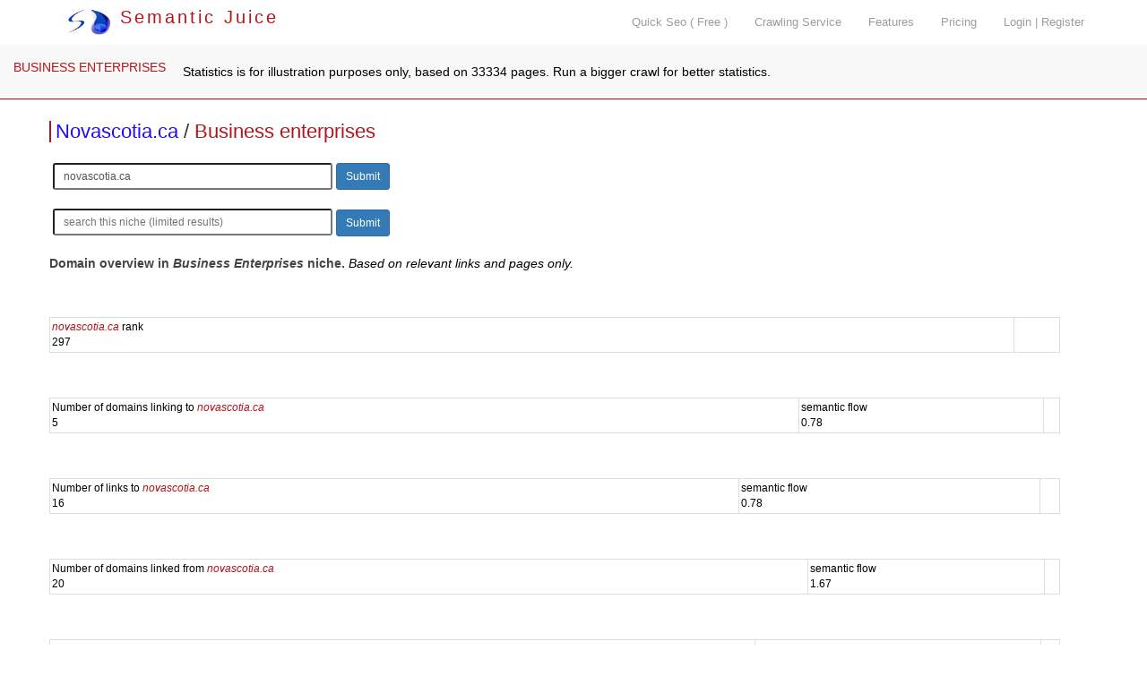

--- FILE ---
content_type: text/html; charset=utf-8
request_url: https://www.semanticjuice.com/business-enterprises/novascotia.ca
body_size: 13929
content:
<!DOCTYPE html>
<html lang="en">
<head>
<meta http-equiv="content-type" content="text/html; charset=UTF-8">
    <meta http-equiv="X-UA-Compatible" content="IE=edge">
    <meta name="viewport" content="width=device-width, initial-scale=1">
    <title> novascotia.ca - business enterprises </title>
<meta name="description" content="  novascotia.ca - business enterprises . niche, top domains and resources ">
<meta name="keywords" content=", novascotia.ca , relevant links, focused crawler, link analysis, vertical search, topical search, seo tools">
<link rel="canonical" href="https://www.semanticjuice.com/business-enterprises/novascotia.ca" />
<link rel="shortcut icon" type="image/x-icon" href="/favicon.ico">

    <link href="/css/bootstrap.css" rel="stylesheet">

    <!-- IE10 viewport hack for Surface/desktop Windows 8 bug -->
    <link href="/assets/css/ie10-viewport-bug-workaround.css" rel="stylesheet">

    <script src="/assets/js/ie-emulation-modes-warning.js"></script>

    <!-- Custom styles for this template -->
    <link href="/carousel.css" rel="stylesheet">

<!--
<link rel="stylesheet" type="text/css" href="./parser.css" />
<link rel="stylesheet" type="text/css" href="./styles.css" />-->

    <!-- HTML5 shim and Respond.js for IE8 support of HTML5 elements and media queries -->
    <!--[if lt IE 9]>
      <script src="https://oss.maxcdn.com/html5shiv/3.7.2/html5shiv.min.js"></script>
      <script src="https://oss.maxcdn.com/respond/1.4.2/respond.min.js"></script>
    <![endif]-->



<!--<script type="text/javascript" src="misc.js"></script>-->

<link rel="stylesheet" href="//code.jquery.com/ui/1.11.4/themes/smoothness/jquery-ui.css">
<link rel="stylesheet" type="text/css" href="/stylesm.css" />
    <script src="https://ajax.googleapis.com/ajax/libs/jquery/1.11.3/jquery.min.js"></script>
<script type="text/javascript" src="/js/jquery.canvasjs.min.js"></script>
    <script>window.jQuery || document.write('<script src="/assets/js/vendor/jquery.min.js"><\/script>')</script>
  <script src="//code.jquery.com/ui/1.11.4/jquery-ui.js"></script>

  <script>
  $(function() {
    $( "#tabz" ).tabs();
  });

$(function () {
  $('[data-toggle="tooltip"]').tooltip();
})

$(function () {
  $("[data-toggle=popover]").popover({html:true})
})

  </script>

</head>
<body class="jobs">


    <nav class="navbar navbar-inverse navbar-fixed-top">
      <div class="container">
        <div class="navbar-header">
          <button type="button" class="navbar-toggle collapsed" data-toggle="collapse" data-target="#navbar" aria-expanded="false" aria-controls="navbar">
            <span class="sr-only">Toggle navigation</span>
            <span class="icon-bar"></span>
            <span class="icon-bar"></span>
            <span class="icon-bar"></span>
          </button>
          <a class="logo" href="/"><img src="/images/sj.png" width="50" style="margin-top:10px;" alt="Semantic Juice" title="Semantic Juice" /> Semantic Juice</a>
        </div>
        <div id="navbar" class="navbar-collapse collapse" style="float:right;">
          <ul class="nav navbar-nav navbar-right">
			
            <li><a href="/quick-seo">Quick Seo ( Free )</a></li>
            <li><a href="/services">Crawling Service</a></li>
            <li><a href="/features">Features</a></li>
            <li><a href="/pricing">Pricing</a></li>
            <li><a href="/login">Login | Register</a></li>		   </ul>
        </div>
      </div>
    </nav>



<!--<div class="container-fluid">
    <div class="row"> and in footer 2 closing divs-->

<div class="container marketing"><div class="row featurette"><nav class="navbar navbar-default navbar-fixed-top scnd">
  <div class="container-fluid">
    <!-- Brand and toggle get grouped for better mobile display -->
    <div class="navbar-header">
      <button type="button" class="navbar-toggle collapsed" data-toggle="collapse" data-target="#bs-example-navbar-collapse-1" aria-expanded="false">
        <span class="sr-only">Toggle navigation</span>
        <span class="icon-bar"></span>
        <span class="icon-bar"></span>
        <span class="icon-bar"></span>
      </button>      <a class="navbar-brand" style="color:#B4141A;font-size:1em;" href="/business-enterprises/">BUSINESS ENTERPRISES</a>    </div><p style="margin-left:50px;">&nbsp;Statistics is for illustration purposes only, based on 33334 pages. Run a bigger crawl for better statistics. </p>  </div><!-- /.container-fluid -->
</nav></div>
    <div class="row featurette main"><h2 class="snp" style="display:block;font-size:22px;margin-top:130px;padding-left:5px;color:#333;border-left:2px solid #B4141A;">
<a href="/site/novascotia.ca">Novascotia.ca</a> / 
<a style="color:#B4141A;font-size:1em;" href="/business-enterprises/">Business enterprises</a>
</h2><form action="/d" method="get" accept-charset="utf-8">
            <input type="hidden" name="id" value="1416721" />
			<input type="hidden" name="q" value="" />
<label></label> <input class="input-sm" type="text" name="url" value="novascotia.ca" size="40" placeholder="type domain to see it in this niche" />
<button class="btn btn-sm btn-primary btn-inline" type="submit" value="Submit">Submit</button></form><br /><form action="/d" method="get" accept-charset="utf-8">
            <input type="hidden" name="id" value="1416721" />
<label></label> <input class="input-sm" type="text" name="q" value="" size="40" placeholder="search this niche (limited results)" />
<button class="btn btn-sm btn-primary btn-inline" type="submit" value="Submit">Submit</button></form><br><span style="color:#444;font-weight:bold;">Domain overview in <em>Business Enterprises</em> niche. </span> <em>Based on relevant links and pages only. </em><br /><div id="tabs">
  

<div id="tabs-1">           <table class="table table-hover table-sm"><tr style="margin-top:5px;border-top:1px solid black;"><td><span class="var">novascotia.ca</span> rank<br />297</td><td></td></tr></table></div><div id="tabs-2">           <table class="table table-hover table-sm"><tr style="margin-top:5px;border-top:1px solid black;"><td>Number of domains linking to <span class="var">novascotia.ca</span><br />5</td><td>semantic flow<br />0.78</td><td></td></tr></table></div><div id="tabs-3">           <table class="table table-hover table-sm"><tr style="margin-top:5px;border-top:1px solid black;"><td>Number of links to <span class="var">novascotia.ca</span><br />16</td><td>semantic flow<br />0.78</td><td></td></tr></table></div><div id="tabs-4">           <table class="table table-hover table-sm"><tr style="margin-top:5px;border-top:1px solid black;"><td>Number of domains linked from <span class="var">novascotia.ca</span><br />20</td><td>semantic flow<br />1.67</td><td></td></tr></table></div><div id="tabs-5">           <table class="table table-hover table-sm"><tr style="margin-top:5px;border-top:1px solid black;"><td>Number of links from <span class="var">novascotia.ca</span><br />29</td><td>semantic flow<br />1.67</td><td></td></tr></table></div><div id="tabs-6"><script type="text/javascript"> 
$(document).ready(function() { 
	$("#CommonKeywordsFromDomain_count").CanvasJSChart({ 

		title: { 
			text: "Title keywords from novascotia.ca count",
			fontSize: 18
		}, 
		axisY: { 
			title: "" ,
            valueFormatString: "#########.#"
		}, 
		//legend :{ 
		//	verticalAlign: "center", 
		//	horizontalAlign: "right" 
		//}, 
		data: [ 
		{ 
			type: "pie", 
			showInLegend: false, 
			toolTipContent: "{label} <br/> {y}%", 
			indexLabel: "{y}% {label}", 
			dataPoints: [ 
                { label: "govern",  y: 15.4, legendText: "govern"},{ label: "nova",  y: 15.4, legendText: "nova"},{ label: "scotia",  y: 15.4, legendText: "scotia"},{ label: "ns",  y: 11.5, legendText: "ns"},{ label: "access",  y: 10.8, legendText: "access"},{ label: "busi",  y: 10.8, legendText: "busi"},{ label: "canada",  y: 3.8, legendText: "canada"},{ label: "servic",  y: 2.3, legendText: "servic"},{ label: "depart",  y: 1.5, legendText: "depart"},{ label: "right",  y: 1.5, legendText: "right"},{ label: "[...]",  y: 11.5, legendText: "[...]"}
			] 
		} 
		] 
	}); 
});
</script> 
<div id="CommonKeywordsFromDomain_count" style="width:100%; height: 300px; float:left;"></div></div><div id="tabs-7"></div><div id="tabs-8"></div><div id="tabs-9"></div><div id="tabs-10">     <h3 class="snp">Popular pages pointing to <span class="var">novascotia.ca</span></h3><p class="leadst">Pages with highest topical PageRank pointing to domain.</p>           <table class="table table-hover table-sm"><tr><th>url / atext / target url</th><th></th></tr><tr style="margin-top:5px;border-top:1px solid black;"><td><span class="dont-break-out"><a target=_blank href="https://novascotia.ca/business/" title="https://novascotia.ca/business/">https://novascotia.ca/business/ <img src="/images/el.png" alt="" /></a></span><br />learn more about invest nova scotia<br />&#8627;<span class="dont-break-out"><a target=_blank href="https://novascotia.ca/business/invest/" title="https://novascotia.ca/business/invest/">https://novascotia.ca/business/invest/ <img src="/images/el.png" alt="" /></a></span></td><td></td></tr><tr style="margin-top:5px;border-top:1px solid black;"><td><span class="dont-break-out"><a target=_blank href="https://novascotia.ca/business/" title="https://novascotia.ca/business/">https://novascotia.ca/business/ <img src="/images/el.png" alt="" /></a></span><br />about the department<br />&#8627;<span class="dont-break-out"><a target=_blank href="https://novascotia.ca/business/about/" title="https://novascotia.ca/business/about/">https://novascotia.ca/business/about/ <img src="/images/el.png" alt="" /></a></span></td><td></td></tr><tr style="margin-top:5px;border-top:1px solid black;"><td><span class="dont-break-out"><a target=_blank href="https://novascotia.ca/business/" title="https://novascotia.ca/business/">https://novascotia.ca/business/ <img src="/images/el.png" alt="" /></a></span><br />department of business<br />&#8627;<span class="dont-break-out"><a target=_blank href="https://novascotia.ca/business/" title="https://novascotia.ca/business/">https://novascotia.ca/business/ <img src="/images/el.png" alt="" /></a></span></td><td></td></tr><tr style="margin-top:5px;border-top:1px solid black;"><td><span class="dont-break-out"><a target=_blank href="https://novascotia.ca/business/" title="https://novascotia.ca/business/">https://novascotia.ca/business/ <img src="/images/el.png" alt="" /></a></span><br />department of business<br />&#8627;<span class="dont-break-out"><a target=_blank href="https://novascotia.ca/business/" title="https://novascotia.ca/business/">https://novascotia.ca/business/ <img src="/images/el.png" alt="" /></a></span></td><td></td></tr><tr style="margin-top:5px;border-top:1px solid black;"><td><span class="dont-break-out"><a target=_blank href="https://novascotia.ca/business/" title="https://novascotia.ca/business/">https://novascotia.ca/business/ <img src="/images/el.png" alt="" /></a></span><br />government accounts<br />&#8627;<span class="dont-break-out"><a target=_blank href="https://novascotia.ca/connect/" title="https://novascotia.ca/connect/">https://novascotia.ca/connect/ <img src="/images/el.png" alt="" /></a></span></td><td></td></tr><tr style="margin-top:5px;border-top:1px solid black;"><td><span class="dont-break-out"><a target=_blank href="https://novascotia.ca/business/" title="https://novascotia.ca/business/">https://novascotia.ca/business/ <img src="/images/el.png" alt="" /></a></span><br />programs and funding<br />&#8627;<span class="dont-break-out"><a target=_blank href="https://novascotia.ca/business/programs/" title="https://novascotia.ca/business/programs/">https://novascotia.ca/business/programs/ <img src="/images/el.png" alt="" /></a></span></td><td></td></tr><tr style="margin-top:5px;border-top:1px solid black;"><td><span class="dont-break-out"><a target=_blank href="https://novascotia.ca/business/" title="https://novascotia.ca/business/">https://novascotia.ca/business/ <img src="/images/el.png" alt="" /></a></span><br />general information<br />&#8627;<span class="dont-break-out"><a target=_blank href="https://novascotia.ca/about/" title="https://novascotia.ca/about/">https://novascotia.ca/about/ <img src="/images/el.png" alt="" /></a></span></td><td></td></tr><tr style="margin-top:5px;border-top:1px solid black;"><td><span class="dont-break-out"><a target=_blank href="https://www.novascotia.ca/sns/access/business/additional-information-to-support-your-new-business.asp" title="https://www.novascotia.ca/sns/access/business/additional-information-to-support-your-new-business.asp">https://www.novascotia.ca/sns/access/business/additional-information-to-support-your-new-b <img src="/images/el.png" alt="" /></a></span><br />preparing to sell to the government<br />&#8627;<span class="dont-break-out"><a target=_blank href="https://www.novascotia.ca/sns/access/business/preparing-to-sell-to-the-government.asp" title="https://www.novascotia.ca/sns/access/business/preparing-to-sell-to-the-government.asp">https://www.novascotia.ca/sns/access/business/preparing-to-sell-to-the-government.asp <img src="/images/el.png" alt="" /></a></span></td><td></td></tr><tr style="margin-top:5px;border-top:1px solid black;"><td><span class="dont-break-out"><a target=_blank href="https://www.novascotia.ca/sns/access/business/additional-information-to-support-your-new-business.asp" title="https://www.novascotia.ca/sns/access/business/additional-information-to-support-your-new-business.asp">https://www.novascotia.ca/sns/access/business/additional-information-to-support-your-new-b <img src="/images/el.png" alt="" /></a></span><br />employment rights<br />&#8627;<span class="dont-break-out"><a target=_blank href="https://www.novascotia.ca/lae/employmentrights/" title="https://www.novascotia.ca/lae/employmentrights/">https://www.novascotia.ca/lae/employmentrights/ <img src="/images/el.png" alt="" /></a></span></td><td></td></tr><tr style="margin-top:5px;border-top:1px solid black;"><td><span class="dont-break-out"><a target=_blank href="https://www.novascotia.ca/sns/access/business/additional-information-to-support-your-new-business.asp" title="https://www.novascotia.ca/sns/access/business/additional-information-to-support-your-new-business.asp">https://www.novascotia.ca/sns/access/business/additional-information-to-support-your-new-b <img src="/images/el.png" alt="" /></a></span><br />how to sell your goods and services to the nova scotia government<br />&#8627;<span class="dont-break-out"><a target=_blank href="https://novascotia.ca/tenders/supplier-development.aspx" title="https://novascotia.ca/tenders/supplier-development.aspx">https://novascotia.ca/tenders/supplier-development.aspx <img src="/images/el.png" alt="" /></a></span></td><td></td></tr></table></div><div id="tabs-11">     <h3 class="snp">Popular pages from <span class="var">novascotia.ca</span></h3><p class="leadst">On-topic pages from domain with highest topical PageRank.</p>           <table class="table table-hover table-sm"><tr><th>title / url</th><th><div class="rotate"><span><a class="anchor" id="pr11"></a>PR</span></div><br /><br /><a data-original-title="" href="#!pr11" role="button" class="btn popovers" data-toggle="popover" title="" data-content="Topical PageRank of the URL."><img style="padding-bottom:4px;" src="/images/i.png" width="8" alt="info" /></a></th><th><div class="rotate"><span><a class="anchor" id="relevance11"></a>relevance</span></div><br /><br /><a data-original-title="" href="#!relevance11" role="button" class="btn popovers" data-toggle="popover" title="" data-content="Topical relevance of the URL/domain."><img style="padding-bottom:4px;" src="/images/i.png" width="8" alt="info" /></a></th><th><div class="rotate"><span><a class="anchor" id="links11"></a>links</span></div><br /><br /><a data-original-title="" href="#!links11" role="button" class="btn popovers" data-toggle="popover" title="" data-content="Number of links found on the URL (excluding those prohibited with forbidden href and atext patterns)."><img style="padding-bottom:4px;" src="/images/i.png" width="8" alt="info" /></a></th><th><div class="rotate"><span><a class="anchor" id="rel-links11"></a>rel links</span></div><br /><br /><a data-original-title="" href="#!rel-links11" role="button" class="btn popovers" data-toggle="popover" title="" data-content="Number of potentially on-topic links found on the URL (excluding those prohibited with forbidden href and atext patterns)."><img style="padding-bottom:4px;" src="/images/i.png" width="8" alt="info" /></a></th><th><div class="rotate"><span><a class="anchor" id="external-links11"></a>external links</span></div><br /><br /><a data-original-title="" href="#!external-links11" role="button" class="btn popovers" data-toggle="popover" title="" data-content="Number of potentially on-topic external links found on the URL (excluding those prohibited with href and atext patterns)."><img style="padding-bottom:4px;" src="/images/i.png" width="8" alt="info" /></a></th><th><div class="rotate"><span><a class="anchor" id="external-domains11"></a>external domains</span></div><br /><br /><a data-original-title="" href="#!external-domains11" role="button" class="btn popovers" data-toggle="popover" title="" data-content="Number of distinct potentially on-topic external domains linked from the URL (excluding those prohibited with forbidden href and atext patterns)."><img style="padding-bottom:4px;" src="/images/i.png" width="8" alt="info" /></a></th><th><div class="rotate"><span><a class="anchor" id="referring-domains11"></a>referring domains</span></div><br /><br /><a data-original-title="" href="#!referring-domains11" role="button" class="btn popovers" data-toggle="popover" title="" data-content="Number of distinct potentially on-topic referring domains linking to URL."><img style="padding-bottom:4px;" src="/images/i.png" width="8" alt="info" /></a></th><th><div class="rotate"><span><a class="anchor" id="external-backlinks11"></a>external backlinks</span></div><br /><br /><a data-original-title="" href="#!external-backlinks11" role="button" class="btn popovers" data-toggle="popover" title="" data-content="Number of potentially on-topic external backlinks pointing to URL."><img style="padding-bottom:4px;" src="/images/i.png" width="8" alt="info" /></a></th><th></th></tr><tr style="margin-top:5px;border-top:1px solid black;"><td>What is BizPaL? | Access Nova Scotia | Government of NS<br /><span class="dont-break-out"><a target=_blank href="https://www.novascotia.ca/sns/access/business/bizpal.asp" title="https://www.novascotia.ca/sns/access/business/bizpal.asp">https://www.novascotia.ca/sns/access/business/bizpal.asp <img src="/images/el.png" alt="" /></a></span></td><td>0.28</td><td>1</td><td>36</td><td>17</td><td>2</td><td>2</td><td>0</td><td>0</td><td></td></tr><tr style="margin-top:5px;border-top:1px solid black;"><td>Department of Business - Government of Nova Scotia, Canada<br /><span class="dont-break-out"><a target=_blank href="https://novascotia.ca/business/" title="https://novascotia.ca/business/">https://novascotia.ca/business/ <img src="/images/el.png" alt="" /></a></span></td><td>0.22</td><td>1</td><td>33</td><td>13</td><td>6</td><td>6</td><td>2</td><td>2</td><td></td></tr><tr style="margin-top:5px;border-top:1px solid black;"><td>Additional information to support your new business | Access Nova Scotia | Government of NS<br /><span class="dont-break-out"><a target=_blank href="https://www.novascotia.ca/sns/access/business/additional-information-to-support-your-new-business.asp" title="https://www.novascotia.ca/sns/access/business/additional-information-to-support-your-new-business.asp">https://www.novascotia.ca/sns/access/business/additional-information-to-support-your-new-b <img src="/images/el.png" alt="" /></a></span></td><td>0.21</td><td>1</td><td>51</td><td>25</td><td>6</td><td>6</td><td>0</td><td>0</td><td></td></tr><tr style="margin-top:5px;border-top:1px solid black;"><td>Nova Scotia Permits Directory - Registry of Joint Stock Companies - Business Name, Sole Proprietorship or Partnership: Registration<br /><span class="dont-break-out"><a target=_blank href="https://www.novascotia.ca/sns/paal/rjs/paal262.asp" title="https://www.novascotia.ca/sns/paal/rjs/paal262.asp">https://www.novascotia.ca/sns/paal/rjs/paal262.asp <img src="/images/el.png" alt="" /></a></span></td><td>0.19</td><td>0.97</td><td>18</td><td>6</td><td>1</td><td>1</td><td>0</td><td>0</td><td></td></tr></table></div><div id="tabs-12">     <h3 class="snp">Popular prospect pages from <span class="var">novascotia.ca</span></h3><p class="leadst">On-topic pages from domain with highest topical PageRank having a few outgoing links and domains.</p>           <table class="table table-hover table-sm"><tr><th>title / url</th><th><div class="rotate"><span><a class="anchor" id="pr12"></a>PR</span></div><br /><br /><a data-original-title="" href="#!pr12" role="button" class="btn popovers" data-toggle="popover" title="" data-content="Topical PageRank of the URL."><img style="padding-bottom:4px;" src="/images/i.png" width="8" alt="info" /></a></th><th><div class="rotate"><span><a class="anchor" id="relevance12"></a>relevance</span></div><br /><br /><a data-original-title="" href="#!relevance12" role="button" class="btn popovers" data-toggle="popover" title="" data-content="Topical relevance of the URL/domain."><img style="padding-bottom:4px;" src="/images/i.png" width="8" alt="info" /></a></th><th><div class="rotate"><span><a class="anchor" id="links12"></a>links</span></div><br /><br /><a data-original-title="" href="#!links12" role="button" class="btn popovers" data-toggle="popover" title="" data-content="Number of links found on the URL (excluding those prohibited with forbidden href and atext patterns)."><img style="padding-bottom:4px;" src="/images/i.png" width="8" alt="info" /></a></th><th><div class="rotate"><span><a class="anchor" id="rel-links12"></a>rel links</span></div><br /><br /><a data-original-title="" href="#!rel-links12" role="button" class="btn popovers" data-toggle="popover" title="" data-content="Number of potentially on-topic links found on the URL (excluding those prohibited with forbidden href and atext patterns)."><img style="padding-bottom:4px;" src="/images/i.png" width="8" alt="info" /></a></th><th><div class="rotate"><span><a class="anchor" id="external-links12"></a>external links</span></div><br /><br /><a data-original-title="" href="#!external-links12" role="button" class="btn popovers" data-toggle="popover" title="" data-content="Number of potentially on-topic external links found on the URL (excluding those prohibited with href and atext patterns)."><img style="padding-bottom:4px;" src="/images/i.png" width="8" alt="info" /></a></th><th><div class="rotate"><span><a class="anchor" id="external-domains12"></a>external domains</span></div><br /><br /><a data-original-title="" href="#!external-domains12" role="button" class="btn popovers" data-toggle="popover" title="" data-content="Number of distinct potentially on-topic external domains linked from the URL (excluding those prohibited with forbidden href and atext patterns)."><img style="padding-bottom:4px;" src="/images/i.png" width="8" alt="info" /></a></th><th><div class="rotate"><span><a class="anchor" id="referring-domains12"></a>referring domains</span></div><br /><br /><a data-original-title="" href="#!referring-domains12" role="button" class="btn popovers" data-toggle="popover" title="" data-content="Number of distinct potentially on-topic referring domains linking to URL."><img style="padding-bottom:4px;" src="/images/i.png" width="8" alt="info" /></a></th><th><div class="rotate"><span><a class="anchor" id="external-backlinks12"></a>external backlinks</span></div><br /><br /><a data-original-title="" href="#!external-backlinks12" role="button" class="btn popovers" data-toggle="popover" title="" data-content="Number of potentially on-topic external backlinks pointing to URL."><img style="padding-bottom:4px;" src="/images/i.png" width="8" alt="info" /></a></th><th></th></tr><tr style="margin-top:5px;border-top:1px solid black;"><td>Department of Business - Government of Nova Scotia, Canada<br /><span class="dont-break-out"><a target=_blank href="https://novascotia.ca/business/" title="https://novascotia.ca/business/">https://novascotia.ca/business/ <img src="/images/el.png" alt="" /></a></span></td><td>0.22</td><td>1</td><td>33</td><td>13</td><td>6</td><td>6</td><td>2</td><td>2</td><td></td></tr><tr style="margin-top:5px;border-top:1px solid black;"><td>Additional information to support your new business | Access Nova Scotia | Government of NS<br /><span class="dont-break-out"><a target=_blank href="https://www.novascotia.ca/sns/access/business/additional-information-to-support-your-new-business.asp" title="https://www.novascotia.ca/sns/access/business/additional-information-to-support-your-new-business.asp">https://www.novascotia.ca/sns/access/business/additional-information-to-support-your-new-b <img src="/images/el.png" alt="" /></a></span></td><td>0.21</td><td>1</td><td>51</td><td>25</td><td>6</td><td>6</td><td>0</td><td>0</td><td></td></tr></table></div><div id="tabs-13">     <h3 class="snp">Domains with most semantic flow to <span class="var">novascotia.ca</span></h3><p class="leadst">Relevant domains with most links to selected domain.</p>           <table class="table table-hover table-sm"><tr><th><a class="anchor" id="domain13"></a>domain <a data-original-title="" href="#!domain13" role="button" class="btn popovers" data-toggle="popover" title="" data-content="Domain analyzed."><img style="padding-bottom:4px;" src="/images/i.png" width="8" alt="info" /></a></th><th><div class="rotate"><span><a class="anchor" id="count13"></a>count</span></div><br /><br /><a data-original-title="" href="#!count13" role="button" class="btn popovers" data-toggle="popover" title="" data-content="Item count."><img style="padding-bottom:4px;" src="/images/i.png" width="8" alt="info" /></a></th><th><div class="rotate"><span><a class="anchor" id="semantic-flow13"></a>semantic flow <sup>&#8482;</sup></span></div><br /><br /><a data-original-title="" href="#!semantic-flow13" role="button" class="btn popovers" data-toggle="popover" title="" data-content="Semantic flow is a transfer of relevance score as calculated by machine learning. It measures how much of the niche relevance of a source page is being transfered to a target page through the anchor text of a link and the context in which it appears. Read about related concepts on the internet: word2vec, SVM, LDA, ESA, DNN, etc. Bigger crawls result in more insight from these scores."><img style="padding-bottom:4px;" src="/images/i.png" width="8" alt="info" /></a></th><th></th></tr><tr style="margin-top:5px;border-top:1px solid black;"><td><span class="dont-break-out"><a target=_blank href="http://novascotiabusiness.com/" title="http://novascotiabusiness.com/">http://novascotiabusiness.com/ <img src="/images/el.png" alt="" /></a></span></td><td>6</td><td>0.26</td><td><span><a class="domsnap" href="/business-enterprises/novascotiabusiness.com" title="domain overview">novascotiabusiness.com</a></span></td></tr><tr style="margin-top:5px;border-top:1px solid black;"><td><span class="dont-break-out"><a target=_blank href="http://bbi.ca/" title="http://bbi.ca/">http://bbi.ca/ <img src="/images/el.png" alt="" /></a></span></td><td>3</td><td>0.15</td><td><span><a class="domsnap" href="/business-enterprises/bbi.ca" title="domain overview">bbi.ca</a></span></td></tr><tr style="margin-top:5px;border-top:1px solid black;"><td><span class="dont-break-out"><a target=_blank href="http://businesscapebreton.ca/" title="http://businesscapebreton.ca/">http://businesscapebreton.ca/ <img src="/images/el.png" alt="" /></a></span></td><td>2</td><td>0.15</td><td><span><a class="domsnap" href="/business-enterprises/businesscapebreton.ca" title="domain overview">businesscapebreton.ca</a></span></td></tr><tr style="margin-top:5px;border-top:1px solid black;"><td><span class="dont-break-out"><a target=_blank href="http://canadabusiness.ca/" title="http://canadabusiness.ca/">http://canadabusiness.ca/ <img src="/images/el.png" alt="" /></a></span></td><td>2</td><td>0.12</td><td><span><a class="domsnap" href="/business-enterprises/canadabusiness.ca" title="domain overview">canadabusiness.ca</a></span></td></tr><tr style="margin-top:5px;border-top:1px solid black;"><td><span class="dont-break-out"><a target=_blank href="http://tourismns.ca/" title="http://tourismns.ca/">http://tourismns.ca/ <img src="/images/el.png" alt="" /></a></span></td><td>3</td><td>0.1</td><td><span><a class="domsnap" href="/business-enterprises/tourismns.ca" title="domain overview">tourismns.ca</a></span></td></tr></table><script type="text/javascript"> 
$(document).ready(function() { 
	$("#DomainsWithMostSemanticFlowToDomain_count").CanvasJSChart({ 

		title: { 
			text: "domains with most semantic flow to novascotia.ca count",
			fontSize: 18
		}, 
		axisY: { 
			title: "" ,
            valueFormatString: "#########.#"
		}, 
		//legend :{ 
		//	verticalAlign: "center", 
		//	horizontalAlign: "right" 
		//}, 
		data: [ 
		{ 
			type: "pie", 
			showInLegend: false, 
			toolTipContent: "{label} <br/> {y}%", 
			indexLabel: "{y}% {label}", 
			dataPoints: [ 
                { label: "novascotiabusiness.com",  y: 23.3, legendText: "novascotiabusiness.com"},{ label: "bbi.ca",  y: 11.7, legendText: "bbi.ca"},{ label: "businesscapebreton.ca",  y: 7.8, legendText: "businesscapebreton.ca"},{ label: "canadabusiness.ca",  y: 7.8, legendText: "canadabusiness.ca"},{ label: "tourismns.ca",  y: 11.7, legendText: "tourismns.ca"},{ label: "[...]",  y: 37.8, legendText: "[...]"}
			] 
		} 
		] 
	}); 
});
</script> 
<div id="DomainsWithMostSemanticFlowToDomain_count" style="width:100%; height: 300px; float:left;"></div></div><div id="tabs-14">     <h3 class="snp">Domains with most semantic flow from <span class="var">novascotia.ca</span></h3><p class="leadst">Relevant domains with most links from selected domain.</p>           <table class="table table-hover table-sm"><tr><th><a class="anchor" id="domain14"></a>domain <a data-original-title="" href="#!domain14" role="button" class="btn popovers" data-toggle="popover" title="" data-content="Domain analyzed."><img style="padding-bottom:4px;" src="/images/i.png" width="8" alt="info" /></a></th><th><div class="rotate"><span><a class="anchor" id="count14"></a>count</span></div><br /><br /><a data-original-title="" href="#!count14" role="button" class="btn popovers" data-toggle="popover" title="" data-content="Item count."><img style="padding-bottom:4px;" src="/images/i.png" width="8" alt="info" /></a></th><th><div class="rotate"><span><a class="anchor" id="semantic-flow14"></a>semantic flow <sup>&#8482;</sup></span></div><br /><br /><a data-original-title="" href="#!semantic-flow14" role="button" class="btn popovers" data-toggle="popover" title="" data-content="Semantic flow is a transfer of relevance score as calculated by machine learning. It measures how much of the niche relevance of a source page is being transfered to a target page through the anchor text of a link and the context in which it appears. Read about related concepts on the internet: word2vec, SVM, LDA, ESA, DNN, etc. Bigger crawls result in more insight from these scores."><img style="padding-bottom:4px;" src="/images/i.png" width="8" alt="info" /></a></th><th></th></tr><tr style="margin-top:5px;border-top:1px solid black;"><td><span class="dont-break-out"><a target=_blank href="http://canadabusiness.ca/" title="http://canadabusiness.ca/">http://canadabusiness.ca/ <img src="/images/el.png" alt="" /></a></span></td><td>4</td><td>0.31</td><td><span><a class="domsnap" href="/business-enterprises/canadabusiness.ca" title="domain overview">canadabusiness.ca</a></span></td></tr><tr style="margin-top:5px;border-top:1px solid black;"><td><span class="dont-break-out"><a target=_blank href="http://bdc.ca/" title="http://bdc.ca/">http://bdc.ca/ <img src="/images/el.png" alt="" /></a></span></td><td>2</td><td>0.16</td><td><span><a class="domsnap" href="/business-enterprises/bdc.ca" title="domain overview">bdc.ca</a></span></td></tr><tr style="margin-top:5px;border-top:1px solid black;"><td><span class="dont-break-out"><a target=_blank href="http://nslegislature.ca/" title="http://nslegislature.ca/">http://nslegislature.ca/ <img src="/images/el.png" alt="" /></a></span></td><td>2</td><td>0.13</td><td><span><a class="domsnap" href="/business-enterprises/nslegislature.ca" title="domain overview">nslegislature.ca</a></span></td></tr><tr style="margin-top:5px;border-top:1px solid black;"><td><span class="dont-break-out"><a target=_blank href="http://ic.gc.ca/" title="http://ic.gc.ca/">http://ic.gc.ca/ <img src="/images/el.png" alt="" /></a></span></td><td>2</td><td>0.12</td><td><span><a class="domsnap" href="/business-enterprises/ic.gc.ca" title="domain overview">ic.gc.ca</a></span></td></tr><tr style="margin-top:5px;border-top:1px solid black;"><td><span class="dont-break-out"><a target=_blank href="http://eventseast.com/" title="http://eventseast.com/">http://eventseast.com/ <img src="/images/el.png" alt="" /></a></span></td><td>1</td><td>0.1</td><td><span><a class="domsnap" href="/business-enterprises/eventseast.com" title="domain overview">eventseast.com</a></span></td></tr><tr style="margin-top:5px;border-top:1px solid black;"><td><span class="dont-break-out"><a target=_blank href="http://novascotiatourismagency.ca/" title="http://novascotiatourismagency.ca/">http://novascotiatourismagency.ca/ <img src="/images/el.png" alt="" /></a></span></td><td>1</td><td>0.09</td><td><span><a class="domsnap" href="/business-enterprises/novascotiatourismagency.ca" title="domain overview">novascotiatourismagency.ca</a></span></td></tr><tr style="margin-top:5px;border-top:1px solid black;"><td><span class="dont-break-out"><a target=_blank href="http://innovacorp.ca/" title="http://innovacorp.ca/">http://innovacorp.ca/ <img src="/images/el.png" alt="" /></a></span></td><td>1</td><td>0.09</td><td><span><a class="domsnap" href="/business-enterprises/innovacorp.ca" title="domain overview">innovacorp.ca</a></span></td></tr><tr style="margin-top:5px;border-top:1px solid black;"><td><span class="dont-break-out"><a target=_blank href="http://my-waterfront.ca/" title="http://my-waterfront.ca/">http://my-waterfront.ca/ <img src="/images/el.png" alt="" /></a></span></td><td>1</td><td>0.09</td><td><span><a class="domsnap" href="/business-enterprises/my-waterfront.ca" title="domain overview">my-waterfront.ca</a></span></td></tr><tr style="margin-top:5px;border-top:1px solid black;"><td><span class="dont-break-out"><a target=_blank href="http://merx.com/" title="http://merx.com/">http://merx.com/ <img src="/images/el.png" alt="" /></a></span></td><td>1</td><td>0.09</td><td><span><a class="domsnap" href="/business-enterprises/merx.com" title="domain overview">merx.com</a></span></td></tr><tr style="margin-top:5px;border-top:1px solid black;"><td><span class="dont-break-out"><a target=_blank href="http://yesmontreal.ca/" title="http://yesmontreal.ca/">http://yesmontreal.ca/ <img src="/images/el.png" alt="" /></a></span></td><td>1</td><td>0.08</td><td><span><a class="domsnap" href="/business-enterprises/yesmontreal.ca" title="domain overview">yesmontreal.ca</a></span></td></tr></table><script type="text/javascript"> 
$(document).ready(function() { 
	$("#DomainsWithMostSemanticFlowFromDomain_count").CanvasJSChart({ 

		title: { 
			text: "domains with most semantic flow from novascotia.ca count",
			fontSize: 18
		}, 
		axisY: { 
			title: "" ,
            valueFormatString: "#########.#"
		}, 
		//legend :{ 
		//	verticalAlign: "center", 
		//	horizontalAlign: "right" 
		//}, 
		data: [ 
		{ 
			type: "pie", 
			showInLegend: false, 
			toolTipContent: "{label} <br/> {y}%", 
			indexLabel: "{y}% {label}", 
			dataPoints: [ 
                { label: "canadabusiness.ca",  y: 17.2, legendText: "canadabusiness.ca"},{ label: "bdc.ca",  y: 8.6, legendText: "bdc.ca"},{ label: "nslegislature.ca",  y: 8.6, legendText: "nslegislature.ca"},{ label: "ic.gc.ca",  y: 8.6, legendText: "ic.gc.ca"},{ label: "eventseast.com",  y: 4.3, legendText: "eventseast.com"},{ label: "novascotiatourismagency.ca",  y: 4.3, legendText: "novascotiatourismagency.ca"},{ label: "innovacorp.ca",  y: 4.3, legendText: "innovacorp.ca"},{ label: "my-waterfront.ca",  y: 4.3, legendText: "my-waterfront.ca"},{ label: "merx.com",  y: 4.3, legendText: "merx.com"},{ label: "yesmontreal.ca",  y: 4.3, legendText: "yesmontreal.ca"},{ label: "[...]",  y: 31.1, legendText: "[...]"}
			] 
		} 
		] 
	}); 
});
</script> 
<div id="DomainsWithMostSemanticFlowFromDomain_count" style="width:100%; height: 300px; float:left;"></div></div><div id="tabs-15">     <h3 class="snp">Most linked pages from <span class="var">novascotia.ca</span></h3><p class="leadst">Pages from domain with most relevant inbound links.</p>           <table class="table table-hover table-sm"><tr><th>url</th><th><div class="rotate"><span><a class="anchor" id="count15"></a>count</span></div><br /><br /><a data-original-title="" href="#!count15" role="button" class="btn popovers" data-toggle="popover" title="" data-content="Item count."><img style="padding-bottom:4px;" src="/images/i.png" width="8" alt="info" /></a></th><th><div class="rotate"><span><a class="anchor" id="pr15"></a>PR</span></div><br /><br /><a data-original-title="" href="#!pr15" role="button" class="btn popovers" data-toggle="popover" title="" data-content="Topical PageRank of the URL."><img style="padding-bottom:4px;" src="/images/i.png" width="8" alt="info" /></a></th><th><div class="rotate"><span><a class="anchor" id="score15"></a>score</span></div><br /><br /><a data-original-title="" href="#!score15" role="button" class="btn popovers" data-toggle="popover" title="" data-content="URL's priority in the crawling queue is defined as maximal score detected based on many signals related to relevance, popularity, and crawling scores of URLs and domains involved."><img style="padding-bottom:4px;" src="/images/i.png" width="8" alt="info" /></a></th><th><div class="rotate"><span><a class="anchor" id="semantic-flow15"></a>semantic flow <sup>&#8482;</sup></span></div><br /><br /><a data-original-title="" href="#!semantic-flow15" role="button" class="btn popovers" data-toggle="popover" title="" data-content="Semantic flow is a transfer of relevance score as calculated by machine learning. It measures how much of the niche relevance of a source page is being transfered to a target page through the anchor text of a link and the context in which it appears. Read about related concepts on the internet: word2vec, SVM, LDA, ESA, DNN, etc. Bigger crawls result in more insight from these scores."><img style="padding-bottom:4px;" src="/images/i.png" width="8" alt="info" /></a></th><th><div class="rotate"><span><a class="anchor" id="relevance15"></a>relevance</span></div><br /><br /><a data-original-title="" href="#!relevance15" role="button" class="btn popovers" data-toggle="popover" title="" data-content="Topical relevance of the URL/domain."><img style="padding-bottom:4px;" src="/images/i.png" width="8" alt="info" /></a></th><th><div class="rotate"><span><a class="anchor" id="topic15"></a>on topic</span></div><br /><br /><a data-original-title="" href="#!topic15" role="button" class="btn popovers" data-toggle="popover" title="" data-content="Is URL on topic or dash if not visited."><img style="padding-bottom:4px;" src="/images/i.png" width="8" alt="info" /></a></th><th><div class="rotate"><span><a class="anchor" id="links15"></a>links</span></div><br /><br /><a data-original-title="" href="#!links15" role="button" class="btn popovers" data-toggle="popover" title="" data-content="Number of links found on the URL (excluding those prohibited with forbidden href and atext patterns)."><img style="padding-bottom:4px;" src="/images/i.png" width="8" alt="info" /></a></th><th><div class="rotate"><span><a class="anchor" id="rel-links15"></a>rel links</span></div><br /><br /><a data-original-title="" href="#!rel-links15" role="button" class="btn popovers" data-toggle="popover" title="" data-content="Number of potentially on-topic links found on the URL (excluding those prohibited with forbidden href and atext patterns)."><img style="padding-bottom:4px;" src="/images/i.png" width="8" alt="info" /></a></th><th><div class="rotate"><span><a class="anchor" id="external-links15"></a>external links</span></div><br /><br /><a data-original-title="" href="#!external-links15" role="button" class="btn popovers" data-toggle="popover" title="" data-content="Number of potentially on-topic external links found on the URL (excluding those prohibited with href and atext patterns)."><img style="padding-bottom:4px;" src="/images/i.png" width="8" alt="info" /></a></th><th><div class="rotate"><span><a class="anchor" id="external-domains15"></a>external domains</span></div><br /><br /><a data-original-title="" href="#!external-domains15" role="button" class="btn popovers" data-toggle="popover" title="" data-content="Number of distinct potentially on-topic external domains linked from the URL (excluding those prohibited with forbidden href and atext patterns)."><img style="padding-bottom:4px;" src="/images/i.png" width="8" alt="info" /></a></th><th><div class="rotate"><span><a class="anchor" id="referring-domains15"></a>referring domains</span></div><br /><br /><a data-original-title="" href="#!referring-domains15" role="button" class="btn popovers" data-toggle="popover" title="" data-content="Number of distinct potentially on-topic referring domains linking to URL."><img style="padding-bottom:4px;" src="/images/i.png" width="8" alt="info" /></a></th><th><div class="rotate"><span><a class="anchor" id="external-backlinks15"></a>external backlinks</span></div><br /><br /><a data-original-title="" href="#!external-backlinks15" role="button" class="btn popovers" data-toggle="popover" title="" data-content="Number of potentially on-topic external backlinks pointing to URL."><img style="padding-bottom:4px;" src="/images/i.png" width="8" alt="info" /></a></th><th></th></tr><tr style="margin-top:5px;border-top:1px solid black;"><td><span class="dont-break-out"><a target=_blank href="https://www.novascotia.ca/sns/access/business.asp" title="https://www.novascotia.ca/sns/access/business.asp">https://www.novascotia.ca/sns/access/business.asp <img src="/images/el.png" alt="" /></a></span></td><td>2</td><td>0.16</td><td>0.99</td><td>0.03</td><td>1</td><td>yes</td><td>38</td><td>19</td><td>3</td><td>3</td><td>0</td><td>0</td><td></td></tr><tr style="margin-top:5px;border-top:1px solid black;"><td><span class="dont-break-out"><a target=_blank href="https://www.novascotia.ca/sns/access/business/starting-a-business.asp" title="https://www.novascotia.ca/sns/access/business/starting-a-business.asp">https://www.novascotia.ca/sns/access/business/starting-a-business.asp <img src="/images/el.png" alt="" /></a></span></td><td>1</td><td>0.16</td><td>0.99</td><td>0.07</td><td>1</td><td>yes</td><td>35</td><td>16</td><td>0</td><td>0</td><td>0</td><td>0</td><td></td></tr><tr style="margin-top:5px;border-top:1px solid black;"><td><span class="dont-break-out"><a target=_blank href="https://www.novascotia.ca/sns/access/business/one-business-one-number.asp" title="https://www.novascotia.ca/sns/access/business/one-business-one-number.asp">https://www.novascotia.ca/sns/access/business/one-business-one-number.asp <img src="/images/el.png" alt="" /></a></span></td><td>1</td><td>0.16</td><td>0.99</td><td>0.07</td><td>1</td><td>yes</td><td>35</td><td>18</td><td>2</td><td>2</td><td>0</td><td>0</td><td></td></tr><tr style="margin-top:5px;border-top:1px solid black;"><td><span class="dont-break-out"><a target=_blank href="https://www.novascotia.ca/sns/access/individuals.asp" title="https://www.novascotia.ca/sns/access/individuals.asp">https://www.novascotia.ca/sns/access/individuals.asp <img src="/images/el.png" alt="" /></a></span></td><td>1</td><td>0.16</td><td>0.98</td><td>0.07</td><td>-1</td><td>no</td><td>-1</td><td>-1</td><td>-1</td><td>-1</td><td>0</td><td>0</td><td></td></tr><tr style="margin-top:5px;border-top:1px solid black;"><td><span class="dont-break-out"><a target=_blank href="https://novascotia.ca/business/docs/social-enterprise-framework.pdf" title="https://novascotia.ca/business/docs/social-enterprise-framework.pdf">https://novascotia.ca/business/docs/social-enterprise-framework.pdf <img src="/images/el.png" alt="" /></a></span></td><td>1</td><td>0.16</td><td>0.88</td><td>0.06</td><td>-1</td><td>-</td><td>-1</td><td>-1</td><td>-1</td><td>-1</td><td>1</td><td>1</td><td></td></tr><tr style="margin-top:5px;border-top:1px solid black;"><td><span class="dont-break-out"><a target=_blank href="http://www.novascotia.ca/sns/access/business.asp" title="http://www.novascotia.ca/sns/access/business.asp">http://www.novascotia.ca/sns/access/business.asp <img src="/images/el.png" alt="" /></a></span></td><td>1</td><td>0.16</td><td>0.86</td><td>0.06</td><td>-1</td><td>-</td><td>-1</td><td>-1</td><td>-1</td><td>-1</td><td>1</td><td>1</td><td></td></tr><tr style="margin-top:5px;border-top:1px solid black;"><td><span class="dont-break-out"><a target=_blank href="https://www.novascotia.ca/sns/default.asp" title="https://www.novascotia.ca/sns/default.asp">https://www.novascotia.ca/sns/default.asp <img src="/images/el.png" alt="" /></a></span></td><td>1</td><td>0.16</td><td>0.99</td><td>0.05</td><td>0.95</td><td>yes</td><td>29</td><td>7</td><td>0</td><td>0</td><td>0</td><td>0</td><td></td></tr><tr style="margin-top:5px;border-top:1px solid black;"><td><span class="dont-break-out"><a target=_blank href="https://www.novascotia.ca/sns/access/default.asp" title="https://www.novascotia.ca/sns/access/default.asp">https://www.novascotia.ca/sns/access/default.asp <img src="/images/el.png" alt="" /></a></span></td><td>1</td><td>0.16</td><td>0.98</td><td>0.04</td><td>-1</td><td>no</td><td>-1</td><td>-1</td><td>-1</td><td>-1</td><td>0</td><td>0</td><td></td></tr><tr style="margin-top:5px;border-top:1px solid black;"><td><span class="dont-break-out"><a target=_blank href="http://www.novascotia.ca/finance/en/home/taxation/tax101/businesstax/corporateincometax/researchanddevelopmenttax.aspx" title="http://www.novascotia.ca/finance/en/home/taxation/tax101/businesstax/corporateincometax/researchanddevelopmenttax.aspx">http://www.novascotia.ca/finance/en/home/taxation/tax101/businesstax/corporateincometax/re <img src="/images/el.png" alt="" /></a></span></td><td>1</td><td>0.18</td><td>0.57</td><td>0.04</td><td>-1</td><td>-</td><td>-1</td><td>-1</td><td>-1</td><td>-1</td><td>1</td><td>1</td><td></td></tr><tr style="margin-top:5px;border-top:1px solid black;"><td><span class="dont-break-out"><a target=_blank href="http://novascotia.ca/natr/" title="http://novascotia.ca/natr/">http://novascotia.ca/natr/ <img src="/images/el.png" alt="" /></a></span></td><td>1</td><td>0.17</td><td>0.79</td><td>0.01</td><td>-1</td><td>-</td><td>-1</td><td>-1</td><td>-1</td><td>-1</td><td>1</td><td>1</td><td></td></tr></table></div><div id="tabs-16">     <h3 class="snp">Hubs from <span class="var">novascotia.ca</span></h3><p class="leadst">Pages from domain with most likely on-topic outgoing links.</p>           <table class="table table-hover table-sm"><tr><th>url</th><th><div class="rotate"><span><a class="anchor" id="count16"></a>count</span></div><br /><br /><a data-original-title="" href="#!count16" role="button" class="btn popovers" data-toggle="popover" title="" data-content="Count of relevant links found on the page. This count may be lower than 'rel links' count as some visited pages have been found not to be on topic and have been deducted from the initial count."><img style="padding-bottom:4px;" src="/images/i.png" width="8" alt="info" /></a></th><th><div class="rotate"><span><a class="anchor" id="pr16"></a>PR</span></div><br /><br /><a data-original-title="" href="#!pr16" role="button" class="btn popovers" data-toggle="popover" title="" data-content="Topical PageRank of the URL."><img style="padding-bottom:4px;" src="/images/i.png" width="8" alt="info" /></a></th><th><div class="rotate"><span><a class="anchor" id="score16"></a>score</span></div><br /><br /><a data-original-title="" href="#!score16" role="button" class="btn popovers" data-toggle="popover" title="" data-content="URL's priority in the crawling queue is defined as maximal score detected based on many signals related to relevance, popularity, and crawling scores of URLs and domains involved."><img style="padding-bottom:4px;" src="/images/i.png" width="8" alt="info" /></a></th><th><div class="rotate"><span><a class="anchor" id="semantic-flow16"></a>semantic flow <sup>&#8482;</sup></span></div><br /><br /><a data-original-title="" href="#!semantic-flow16" role="button" class="btn popovers" data-toggle="popover" title="" data-content="Semantic flow is a transfer of relevance score as calculated by machine learning. It measures how much of the niche relevance of a source page is being transfered to a target page through the anchor text of a link and the context in which it appears. Read about related concepts on the internet: word2vec, SVM, LDA, ESA, DNN, etc. Bigger crawls result in more insight from these scores."><img style="padding-bottom:4px;" src="/images/i.png" width="8" alt="info" /></a></th><th><div class="rotate"><span><a class="anchor" id="relevance16"></a>relevance</span></div><br /><br /><a data-original-title="" href="#!relevance16" role="button" class="btn popovers" data-toggle="popover" title="" data-content="Topical relevance of the URL/domain."><img style="padding-bottom:4px;" src="/images/i.png" width="8" alt="info" /></a></th><th><div class="rotate"><span><a class="anchor" id="topic16"></a>on topic</span></div><br /><br /><a data-original-title="" href="#!topic16" role="button" class="btn popovers" data-toggle="popover" title="" data-content="Is URL on topic or dash if not visited."><img style="padding-bottom:4px;" src="/images/i.png" width="8" alt="info" /></a></th><th><div class="rotate"><span><a class="anchor" id="links16"></a>links</span></div><br /><br /><a data-original-title="" href="#!links16" role="button" class="btn popovers" data-toggle="popover" title="" data-content="Number of links found on the URL (excluding those prohibited with forbidden href and atext patterns)."><img style="padding-bottom:4px;" src="/images/i.png" width="8" alt="info" /></a></th><th><div class="rotate"><span><a class="anchor" id="rel-links16"></a>rel links</span></div><br /><br /><a data-original-title="" href="#!rel-links16" role="button" class="btn popovers" data-toggle="popover" title="" data-content="Number of potentially on-topic links found on the URL (excluding those prohibited with forbidden href and atext patterns)."><img style="padding-bottom:4px;" src="/images/i.png" width="8" alt="info" /></a></th><th><div class="rotate"><span><a class="anchor" id="external-links16"></a>external links</span></div><br /><br /><a data-original-title="" href="#!external-links16" role="button" class="btn popovers" data-toggle="popover" title="" data-content="Number of potentially on-topic external links found on the URL (excluding those prohibited with href and atext patterns)."><img style="padding-bottom:4px;" src="/images/i.png" width="8" alt="info" /></a></th><th><div class="rotate"><span><a class="anchor" id="external-domains16"></a>external domains</span></div><br /><br /><a data-original-title="" href="#!external-domains16" role="button" class="btn popovers" data-toggle="popover" title="" data-content="Number of distinct potentially on-topic external domains linked from the URL (excluding those prohibited with forbidden href and atext patterns)."><img style="padding-bottom:4px;" src="/images/i.png" width="8" alt="info" /></a></th><th><div class="rotate"><span><a class="anchor" id="referring-domains16"></a>referring domains</span></div><br /><br /><a data-original-title="" href="#!referring-domains16" role="button" class="btn popovers" data-toggle="popover" title="" data-content="Number of distinct potentially on-topic referring domains linking to URL."><img style="padding-bottom:4px;" src="/images/i.png" width="8" alt="info" /></a></th><th><div class="rotate"><span><a class="anchor" id="external-backlinks16"></a>external backlinks</span></div><br /><br /><a data-original-title="" href="#!external-backlinks16" role="button" class="btn popovers" data-toggle="popover" title="" data-content="Number of potentially on-topic external backlinks pointing to URL."><img style="padding-bottom:4px;" src="/images/i.png" width="8" alt="info" /></a></th><th></th></tr><tr style="margin-top:5px;border-top:1px solid black;"><td><span class="dont-break-out"><a target=_blank href="https://www.novascotia.ca/sns/access/business.asp" title="https://www.novascotia.ca/sns/access/business.asp">https://www.novascotia.ca/sns/access/business.asp <img src="/images/el.png" alt="" /></a></span></td><td>18</td><td>0.16</td><td>0.99</td><td>1.1</td><td>1</td><td>yes</td><td>38</td><td>19</td><td>3</td><td>3</td><td>0</td><td>0</td><td></td></tr><tr style="margin-top:5px;border-top:1px solid black;"><td><span class="dont-break-out"><a target=_blank href="https://www.novascotia.ca/sns/access/business/thinking-about-starting-a-business.asp" title="https://www.novascotia.ca/sns/access/business/thinking-about-starting-a-business.asp">https://www.novascotia.ca/sns/access/business/thinking-about-starting-a-business.asp <img src="/images/el.png" alt="" /></a></span></td><td>5</td><td>0.16</td><td>0.99</td><td>0.33</td><td>1</td><td>yes</td><td>41</td><td>18</td><td>0</td><td>0</td><td>0</td><td>0</td><td></td></tr><tr style="margin-top:5px;border-top:1px solid black;"><td><span class="dont-break-out"><a target=_blank href="https://www.novascotia.ca/sns/default.asp" title="https://www.novascotia.ca/sns/default.asp">https://www.novascotia.ca/sns/default.asp <img src="/images/el.png" alt="" /></a></span></td><td>5</td><td>0.16</td><td>0.99</td><td>0.13</td><td>0.95</td><td>yes</td><td>29</td><td>7</td><td>0</td><td>0</td><td>0</td><td>0</td><td></td></tr><tr style="margin-top:5px;border-top:1px solid black;"><td><span class="dont-break-out"><a target=_blank href="https://www.novascotia.ca/sns/access/business/starting-a-business.asp" title="https://www.novascotia.ca/sns/access/business/starting-a-business.asp">https://www.novascotia.ca/sns/access/business/starting-a-business.asp <img src="/images/el.png" alt="" /></a></span></td><td>3</td><td>0.16</td><td>0.99</td><td>0.23</td><td>1</td><td>yes</td><td>35</td><td>16</td><td>0</td><td>0</td><td>0</td><td>0</td><td></td></tr><tr style="margin-top:5px;border-top:1px solid black;"><td><span class="dont-break-out"><a target=_blank href="https://www.novascotia.ca/sns/access/business/operating-a-business.asp" title="https://www.novascotia.ca/sns/access/business/operating-a-business.asp">https://www.novascotia.ca/sns/access/business/operating-a-business.asp <img src="/images/el.png" alt="" /></a></span></td><td>2</td><td>0.16</td><td>1</td><td>0.15</td><td>1</td><td>yes</td><td>34</td><td>15</td><td>0</td><td>0</td><td>0</td><td>0</td><td></td></tr><tr style="margin-top:5px;border-top:1px solid black;"><td><span class="dont-break-out"><a target=_blank href="https://www.novascotia.ca/sns/access/business/ending-a-business.asp" title="https://www.novascotia.ca/sns/access/business/ending-a-business.asp">https://www.novascotia.ca/sns/access/business/ending-a-business.asp <img src="/images/el.png" alt="" /></a></span></td><td>2</td><td>0.16</td><td>1</td><td>0.15</td><td>1</td><td>yes</td><td>33</td><td>15</td><td>1</td><td>1</td><td>0</td><td>0</td><td></td></tr><tr style="margin-top:5px;border-top:1px solid black;"><td><span class="dont-break-out"><a target=_blank href="https://www.novascotia.ca/sns/access/contact.asp" title="https://www.novascotia.ca/sns/access/contact.asp">https://www.novascotia.ca/sns/access/contact.asp <img src="/images/el.png" alt="" /></a></span></td><td>2</td><td>0.2</td><td>0.99</td><td>0.02</td><td>-1</td><td>no</td><td>-1</td><td>-1</td><td>-1</td><td>-1</td><td>0</td><td>0</td><td></td></tr><tr style="margin-top:5px;border-top:1px solid black;"><td><span class="dont-break-out"><a target=_blank href="https://www.novascotia.ca/sns/access/business/one-business-one-number.asp" title="https://www.novascotia.ca/sns/access/business/one-business-one-number.asp">https://www.novascotia.ca/sns/access/business/one-business-one-number.asp <img src="/images/el.png" alt="" /></a></span></td><td>1</td><td>0.16</td><td>0.99</td><td>0.08</td><td>1</td><td>yes</td><td>35</td><td>18</td><td>2</td><td>2</td><td>0</td><td>0</td><td></td></tr><tr style="margin-top:5px;border-top:1px solid black;"><td><span class="dont-break-out"><a target=_blank href="https://www.novascotia.ca/sns/access/default.asp" title="https://www.novascotia.ca/sns/access/default.asp">https://www.novascotia.ca/sns/access/default.asp <img src="/images/el.png" alt="" /></a></span></td><td>1</td><td>0.16</td><td>0.98</td><td>0</td><td>-1</td><td>no</td><td>-1</td><td>-1</td><td>-1</td><td>-1</td><td>0</td><td>0</td><td></td></tr><tr style="margin-top:5px;border-top:1px solid black;"><td><span class="dont-break-out"><a target=_blank href="https://www.novascotia.ca/sns/access/individuals.asp" title="https://www.novascotia.ca/sns/access/individuals.asp">https://www.novascotia.ca/sns/access/individuals.asp <img src="/images/el.png" alt="" /></a></span></td><td>1</td><td>0.16</td><td>0.98</td><td>0</td><td>-1</td><td>no</td><td>-1</td><td>-1</td><td>-1</td><td>-1</td><td>0</td><td>0</td><td></td></tr></table></div><div id="tabs-17">     <h3 class="snp">Similar domains to <span class="var">novascotia.ca</span></h3><p class="leadst">Similar domains to domain, based on inbound linking patterns from other relevant domains. This is also known in SEO as topical co-citation. </p>           <table class="table table-hover table-sm"><tr><th><a class="anchor" id="domain17"></a>domain <a data-original-title="" href="#!domain17" role="button" class="btn popovers" data-toggle="popover" title="" data-content="Domain analyzed."><img style="padding-bottom:4px;" src="/images/i.png" width="8" alt="info" /></a></th><th></th></tr><tr style="margin-top:5px;border-top:1px solid black;"><td><span class="dont-break-out"><a target=_blank href="http://ic.gc.ca/" title="http://ic.gc.ca/">http://ic.gc.ca/ <img src="/images/el.png" alt="" /></a></span></td><td><span><a class="domsnap" href="/business-enterprises/ic.gc.ca" title="domain overview">ic.gc.ca</a></span></td></tr><tr style="margin-top:5px;border-top:1px solid black;"><td><span class="dont-break-out"><a target=_blank href="http://bdc.ca/" title="http://bdc.ca/">http://bdc.ca/ <img src="/images/el.png" alt="" /></a></span></td><td><span><a class="domsnap" href="/business-enterprises/bdc.ca" title="domain overview">bdc.ca</a></span></td></tr><tr style="margin-top:5px;border-top:1px solid black;"><td><span class="dont-break-out"><a target=_blank href="http://cra-arc.gc.ca/" title="http://cra-arc.gc.ca/">http://cra-arc.gc.ca/ <img src="/images/el.png" alt="" /></a></span></td><td><span><a class="domsnap" href="/business-enterprises/cra-arc.gc.ca" title="domain overview">cra-arc.gc.ca</a></span></td></tr><tr style="margin-top:5px;border-top:1px solid black;"><td><span class="dont-break-out"><a target=_blank href="http://acoa-apeca.gc.ca/" title="http://acoa-apeca.gc.ca/">http://acoa-apeca.gc.ca/ <img src="/images/el.png" alt="" /></a></span></td><td><span><a class="domsnap" href="/business-enterprises/acoa-apeca.gc.ca" title="domain overview">acoa-apeca.gc.ca</a></span></td></tr><tr style="margin-top:5px;border-top:1px solid black;"><td><span class="dont-break-out"><a target=_blank href="http://infoentrepreneurs.org/" title="http://infoentrepreneurs.org/">http://infoentrepreneurs.org/ <img src="/images/el.png" alt="" /></a></span></td><td><span><a class="domsnap" href="/business-enterprises/infoentrepreneurs.org" title="domain overview">infoentrepreneurs.org</a></span></td></tr><tr style="margin-top:5px;border-top:1px solid black;"><td><span class="dont-break-out"><a target=_blank href="http://gouv.qc.ca/" title="http://gouv.qc.ca/">http://gouv.qc.ca/ <img src="/images/el.png" alt="" /></a></span></td><td><span><a class="domsnap" href="/business-enterprises/gouv.qc.ca" title="domain overview">gouv.qc.ca</a></span></td></tr><tr style="margin-top:5px;border-top:1px solid black;"><td><span class="dont-break-out"><a target=_blank href="http://cbdc.ca/" title="http://cbdc.ca/">http://cbdc.ca/ <img src="/images/el.png" alt="" /></a></span></td><td><span><a class="domsnap" href="/business-enterprises/cbdc.ca" title="domain overview">cbdc.ca</a></span></td></tr><tr style="margin-top:5px;border-top:1px solid black;"><td><span class="dont-break-out"><a target=_blank href="http://cybf.ca/" title="http://cybf.ca/">http://cybf.ca/ <img src="/images/el.png" alt="" /></a></span></td><td><span><a class="domsnap" href="/business-enterprises/cybf.ca" title="domain overview">cybf.ca</a></span></td></tr><tr style="margin-top:5px;border-top:1px solid black;"><td><span class="dont-break-out"><a target=_blank href="http://novascotiaimmigration.com/" title="http://novascotiaimmigration.com/">http://novascotiaimmigration.com/ <img src="/images/el.png" alt="" /></a></span></td><td><span><a class="domsnap" href="/business-enterprises/novascotiaimmigration.com" title="domain overview">novascotiaimmigration.com</a></span></td></tr><tr style="margin-top:5px;border-top:1px solid black;"><td><span class="dont-break-out"><a target=_blank href="http://buyandsell.gc.ca/" title="http://buyandsell.gc.ca/">http://buyandsell.gc.ca/ <img src="/images/el.png" alt="" /></a></span></td><td><span><a class="domsnap" href="/business-enterprises/buyandsell.gc.ca" title="domain overview">buyandsell.gc.ca</a></span></td></tr></table>  </div></div></div><h2>Random 'business enterprises FAQs', may be related to more specific topics, not general business enterprises topic.</h2>
<style>
ul {
    list-style-type: none;
}
summary::-webkit-details-marker {
  color: blue;
  padding:10px;
}
summary:focus {
  outline-style: none;
}

details {
  padding:10px;
  margin:10px
  background-color:#eee;
  border:1px solid black;
}
</style>
<h2>BUSINESS ENTERPRISES
 FAQs</h2><ul><li>WHAT ARE</li>
<li><a href="#item6">Where are you located?</a></li>
<li><a href="#item8">What business support organizations are located at the center?</a></li>
<li><a href="#item10">What are the alternatives in financing a business?</a></li>
<li><a href="#item32">What are tenders?</a></li>
<li>FOR AN SBA</li>
<li><a href="#item7">How do I start a business?</a></li>
<li><a href="#item9">Where do I obtain an application for an SBA loan?</a></li>
<li><a href="#item11">How do I apply for an SBA Loan?</a></li>
<li>THE NATIONAL ENTREPRENEUR CENTER</li>
<li><a href="#item1">Who pays it?</a></li>
<li><a href="#item4">What makes the National Entrepreneur Center different?</a></li>
<li><a href="#item13">Who can use the National Entrepreneur Center?</a></li>
<li><a href="#item14">How can the National Entrepreneur Center help my business?</a></li>
<li>SBA INDUSTRY SIZE STANDARDS AND FAQ SOFTWARE.</li>
<li><a href="#item16">What is FAQ software?</a></li>
<li><a href="#item17">What makes a great FAQ page?</a></li>
<li><a href="#item28">What is a microbusiness preference?</a></li>
<li>EDGE FOR BUSINESS: GOALS, DIFFERENTIATION, AND BENEFITS.</li>
<li><a href="#item15">How does VTrans establish goals for DBE participation?</a></li>
<li><a href="#item18">How is Edge for Business differentiated from regular Microsoft Edge?</a></li>
<li><a href="#item19">What benefit does Microsoft Edge for Business provide?</a></li>
<li>EDGE FOR BUSINESS</li>
<li><a href="#item20">What will the user experience be when Edge for Business becomes available?</a></li>
<li><a href="#item21">What impact will the change to Edge for Business have on users?</a></li>
<li><a href="#item22">What impact will this cause to my default browser settings?</a></li>
<li><a href="#item23">What controls will IT admins have?</a></li>
<li>WORK AND PERSONAL BROWSER WINDOW FAQ.</li>
<li><a href="#item24">How does my organization turn off the personal browser window?</a></li>
<li><a href="#item25">How does a user customize the work and personal URL list?</a></li>
<li><a href="#item26">When the user switches between work and personal browser windows, are they logged out of sites and apps?</a></li>
<li><a href="#item38">How many products/services can I list?</a></li>
<li><a href="#item39">How much does Enterprise League cost?</a></li>
<li>RELOCATE TO ORLANDO FASHION SQUARE?.</li>
<li><a href="#item5">Why did you relocate to Orlando Fashion Square?</a></li>
<li><a href="#item12">What is a business plan and why do I need one?</a></li>
<li><a href="#item30">Why Do You Want to Be a Leader?</a></li>
<li>HOW TO</li>
<li><a href="#item3">When should an &quot;employee Leasing Company&quot; include payments made to its &quot;leased employees&quot; for services provided to the Employee Leasing Company&#x27;s customers (the &quot;servicing company(s)&quot; in their capacity as a &quot;leased employee&quot; in its Business Enterprise Tax Base?</a></li>
<li><a href="#item27">How do I adjust which browser window a site is opened in?</a></li>
<li><a href="#item29">How may I find out about bidding opportunities for companies certified in the program?</a></li>
<li><a href="#item35">How to find new business partners?</a></li>
<li><a href="#item36">How to engage with other businesses?</a></li>
<li><a href="#item37">How to get in contact with a company?</a></li>
<li>MEMBERSHIP AND COMPANY INFORMATION AND RENEWAL INQUIRY.</li>
<li><a href="#item2">When is the return due?</a></li>
<li><a href="#item31">How can I make my company appear first on search?</a></li>
<li><a href="#item40">What is the right membership for my company?</a></li>
<li><a href="#item42">When will my membership renew?</a></li>
<li>PAYMENT OPTIONS.</li>
<li><a href="#item41">What payment methods do you offer?</a></li>
<li><a href="#item43">What payment option do you offer?</a></li>
<li>WHAT TYPES OF</li>
<li><a href="#item33">What type of notifications do I get?</a></li>
<li><a href="#item34">What types of files can I attach in the additional documents section?</a></li>
<li><a href="#item44">What types of things should I put in a lease (in addition to amount of money, length of time, and conditions)?</a></li>
<li>PRINT AND DEPLOY ON CHROME DEVICES?.</li>
<li><a href="#item45">How do users print from Chrome devices?</a></li>
<li><a href="#item46">How do I deploy applications and software to Chrome devices?</a></li></ul><h2>WHAT ARE</h2>

                <div itemscope itemtype="https://schema.org/Question">
                  <details><summary id="item6" itemprop="name">Q: Where are you located?</summary>
                  <div itemprop="suggestedAnswer acceptedAnswer" itemscope itemtype="https://schema.org/Answer">
                    <div itemprop="text">A: We are located on the second level of the mall, inside the entrance with green vines painted on the exterior.
                    </div>
                    </details>
                  </div>
                </div>

                <div itemscope itemtype="https://schema.org/Question">
                  <details><summary id="item8" itemprop="name">Q: What business support organizations are located at the center?</summary>
                  <div itemprop="suggestedAnswer acceptedAnswer" itemscope itemtype="https://schema.org/Answer">
                    <div itemprop="text">A: The National Entrepreneur Center has a variety of resource partners to help entrepreneurs in all stages of business.
                    </div>
                    </details>
                  </div>
                </div>

                <div itemscope itemtype="https://schema.org/Question">
                  <details><summary id="item10" itemprop="name">Q: What are the alternatives in financing a business?</summary>
                  <div itemprop="suggestedAnswer acceptedAnswer" itemscope itemtype="https://schema.org/Answer">
                    <div itemprop="text">A: The best source of financing for your business is your own money. Other sources of financing include banks, venture capital firms, and life insurance companies.
                    </div>
                    </details>
                  </div>
                </div>

                <div itemscope itemtype="https://schema.org/Question">
                  <details><summary id="item32" itemprop="name">Q: What are tenders?</summary>
                  <div itemprop="suggestedAnswer acceptedAnswer" itemscope itemtype="https://schema.org/Answer">
                    <div itemprop="text">A: Tenders are a type of post that allows you to announce business opportunities and deals. By putting something out to tender you’re asking others to make their best offers i.e. bid. Tenders are always public, which means everyone on the platform can see them.
                    </div>
                    </details>
                  </div>
                </div>
<h2>FOR AN SBA</h2>

                <div itemscope itemtype="https://schema.org/Question">
                  <details><summary id="item7" itemprop="name">Q: How do I start a business?</summary>
                  <div itemprop="suggestedAnswer acceptedAnswer" itemscope itemtype="https://schema.org/Answer">
                    <div itemprop="text">A: 1. Come to the center and talk to our staff.<br />
<br />
2. View the Business Toolbox.
                    </div>
                    </details>
                  </div>
                </div>

                <div itemscope itemtype="https://schema.org/Question">
                  <details><summary id="item9" itemprop="name">Q: Where do I obtain an application for an SBA loan?</summary>
                  <div itemprop="suggestedAnswer acceptedAnswer" itemscope itemtype="https://schema.org/Answer">
                    <div itemprop="text">A: version: The SBA does not directly lend money to small businesses. The SBA provides a government-backed guarantee on certain loans made by approved lenders to small businesses, which reduces the risk the lender faces when lending money to a small business.<br />
<br />
The SBA does not make direct loans to small businesses. Rather, the SBA guarantees loans made by approved lenders, such as banks, community development organizations, and microlending institutions. The guarantee protects the lender against loss if the borrower defaults
                    </div>
                    </details>
                  </div>
                </div>

                <div itemscope itemtype="https://schema.org/Question">
                  <details><summary id="item11" itemprop="name">Q: How do I apply for an SBA Loan?</summary>
                  <div itemprop="suggestedAnswer acceptedAnswer" itemscope itemtype="https://schema.org/Answer">
                    <div itemprop="text">A: Your best bet is to give away merchandise for free. A potential customer or group of customers who receive the free merchandise from you are likely to head to your online store and purchase items at full price.<br />
<br />
If you have the right touch, this business can be a goldmine, and pretty much work itself. Offer to manage other Facebook pages of small business owners and advertise their products and services for pay.<br />
<br />
If you’re a fitness buff and have the right combination of charisma
                    </div>
                    </details>
                  </div>
                </div>
<h2>THE NATIONAL ENTREPRENEUR CENTER</h2>

                <div itemscope itemtype="https://schema.org/Question">
                  <details><summary id="item1" itemprop="name">Q: Who pays it?</summary>
                  <div itemprop="suggestedAnswer acceptedAnswer" itemscope itemtype="https://schema.org/Answer">
                    <div itemprop="text">A: The filing thresholds for business enterprise tax have been $250k for several years, but it was $100k before that.<br />
<br />
The filing thresholds for business enterprise tax have been $250k for several years, but it was $100k before that.<br />
<br />
The business enterprise tax is a tax on the gross receipts of businesses in New York City. Businesses with gross receipts of $100,000 or more are required to file the tax.<br />
<br />
The tax was first imposed in
                    </div>
                    </details>
                  </div>
                </div>

                <div itemscope itemtype="https://schema.org/Question">
                  <details><summary id="item4" itemprop="name">Q: What makes the National Entrepreneur Center different?</summary>
                  <div itemprop="suggestedAnswer acceptedAnswer" itemscope itemtype="https://schema.org/Answer">
                    <div itemprop="text">A: The National Entrepreneur Center is a one-stop shop for businesses in Florida, offering resources and support for businesses at any stage of development.
                    </div>
                    </details>
                  </div>
                </div>

                <div itemscope itemtype="https://schema.org/Question">
                  <details><summary id="item13" itemprop="name">Q: Who can use the National Entrepreneur Center?</summary>
                  <div itemprop="suggestedAnswer acceptedAnswer" itemscope itemtype="https://schema.org/Answer">
                    <div itemprop="text">A: The National Entrepreneur Center is a resource for entrepreneurs of all levels. We provide services at our Orlando facility, and we have partnering organizations throughout Florida. Our web-based resources are available to anyone, anywhere, at any time.
                    </div>
                    </details>
                  </div>
                </div>

                <div itemscope itemtype="https://schema.org/Question">
                  <details><summary id="item14" itemprop="name">Q: How can the National Entrepreneur Center help my business?</summary>
                  <div itemprop="suggestedAnswer acceptedAnswer" itemscope itemtype="https://schema.org/Answer">
                    <div itemprop="text">A: the National Entrepreneur Center is a great resource for business owners who need help with their business plans or exit strategies.
                    </div>
                    </details>
                  </div>
                </div>
<h2>SBA INDUSTRY SIZE STANDARDS AND FAQ SOFTWARE.</h2>

                <div itemscope itemtype="https://schema.org/Question">
                  <details><summary id="item16" itemprop="name">Q: What is FAQ software?</summary>
                  <div itemprop="suggestedAnswer acceptedAnswer" itemscope itemtype="https://schema.org/Answer">
                    <div itemprop="text">A: A knowledge base software is a tool that helps you create, organize, manage, and publish self-service content.
                    </div>
                    </details>
                  </div>
                </div>

                <div itemscope itemtype="https://schema.org/Question">
                  <details><summary id="item17" itemprop="name">Q: What makes a great FAQ page?</summary>
                  <div itemprop="suggestedAnswer acceptedAnswer" itemscope itemtype="https://schema.org/Answer">
                    <div itemprop="text">A: Make sure your FAQ software is easy to use and provides a clear and concise user experience.
                    </div>
                    </details>
                  </div>
                </div>

                <div itemscope itemtype="https://schema.org/Question">
                  <details><summary id="item28" itemprop="name">Q: What is a microbusiness preference?</summary>
                  <div itemprop="suggestedAnswer acceptedAnswer" itemscope itemtype="https://schema.org/Answer">
                    <div itemprop="text">A: The microbusiness preference is not part of the Supplier Diversity/Set-Aside Program, but companies with gross revenues of less than $3,000,000 are considered to be microbusinesses. There is no certification for a microbusiness, but the Contracting Agency may give a 10% price preference to microbusinesses when evaluating bid responses and a 15% price preference to veteran-owned microbusinesses certified by the Connecticut Department of Veteran’s affairs.
                    </div>
                    </details>
                  </div>
                </div>
<h2>EDGE FOR BUSINESS: GOALS, DIFFERENTIATION, AND BENEFITS.</h2>

                <div itemscope itemtype="https://schema.org/Question">
                  <details><summary id="item15" itemprop="name">Q: How does VTrans establish goals for DBE participation?</summary>
                  <div itemprop="suggestedAnswer acceptedAnswer" itemscope itemtype="https://schema.org/Answer">
                    <div itemprop="text">A: There is no guarantee that a certified DBE will receive contracts or subcontracts, but certification does increase exposure to prime contractors, government agencies, and the business community. For information on upcoming contracting opportunities, suggested websites include the Vermont Agency of Transportation and the U.S. Small Business Administration. Vermont's Prompt Pay Statute requires payment from prime contractors to subcontractors be made within 7 days of the prime contractor receiving payment.
                    </div>
                    </details>
                  </div>
                </div>

                <div itemscope itemtype="https://schema.org/Question">
                  <details><summary id="item18" itemprop="name">Q: How is Edge for Business differentiated from regular Microsoft Edge?</summary>
                  <div itemprop="suggestedAnswer acceptedAnswer" itemscope itemtype="https://schema.org/Answer">
                    <div itemprop="text">A: Microsoft Edge for Business is a dedicated work browsing experience. It’s distinguished through visual elements such as an adjusted icon and other minor visual cues.
                    </div>
                    </details>
                  </div>
                </div>

                <div itemscope itemtype="https://schema.org/Question">
                  <details><summary id="item19" itemprop="name">Q: What benefit does Microsoft Edge for Business provide?</summary>
                  <div itemprop="suggestedAnswer acceptedAnswer" itemscope itemtype="https://schema.org/Answer">
                    <div itemprop="text">A: Microsoft Edge for Business is automatically triggered by signing in with a Microsoft Entra ID and offers the opportunity to streamline down to one browser for all use cases with security and privacy benefits.
                    </div>
                    </details>
                  </div>
                </div>
<h2>EDGE FOR BUSINESS</h2>

                <div itemscope itemtype="https://schema.org/Question">
                  <details><summary id="item20" itemprop="name">Q: What will the user experience be when Edge for Business becomes available?</summary>
                  <div itemprop="suggestedAnswer acceptedAnswer" itemscope itemtype="https://schema.org/Answer">
                    <div itemprop="text">A: In the stable version of Edge, you should now be able to enable the new tab page by opening the settings menu and selecting "Customize."
                    </div>
                    </details>
                  </div>
                </div>

                <div itemscope itemtype="https://schema.org/Question">
                  <details><summary id="item21" itemprop="name">Q: What impact will the change to Edge for Business have on users?</summary>
                  <div itemprop="suggestedAnswer acceptedAnswer" itemscope itemtype="https://schema.org/Answer">
                    <div itemprop="text">A: Users who are only signed in with a Microsoft Entra ID will be transitioned to Edge for Business.<br />
Users who are signed in with both a Microsoft Entra ID and a Microsoft Account (MSA) may experience automatic switching between their work and personal browser windows.
                    </div>
                    </details>
                  </div>
                </div>

                <div itemscope itemtype="https://schema.org/Question">
                  <details><summary id="item22" itemprop="name">Q: What impact will this cause to my default browser settings?</summary>
                  <div itemprop="suggestedAnswer acceptedAnswer" itemscope itemtype="https://schema.org/Answer">
                    <div itemprop="text">A: Edge for Business is a separate browser from Edge, and data is not shared between the two browsers.
                    </div>
                    </details>
                  </div>
                </div>

                <div itemscope itemtype="https://schema.org/Question">
                  <details><summary id="item23" itemprop="name">Q: What controls will IT admins have?</summary>
                  <div itemprop="suggestedAnswer acceptedAnswer" itemscope itemtype="https://schema.org/Answer">
                    <div itemprop="text">A: Edge for Business is a more controlled version of Edge that IT admins can use to manage which features are available to users.
                    </div>
                    </details>
                  </div>
                </div>
<h2>WORK AND PERSONAL BROWSER WINDOW FAQ.</h2>

                <div itemscope itemtype="https://schema.org/Question">
                  <details><summary id="item24" itemprop="name">Q: How does my organization turn off the personal browser window?</summary>
                  <div itemprop="suggestedAnswer acceptedAnswer" itemscope itemtype="https://schema.org/Answer">
                    <div itemprop="text">A: 1. In the Microsoft Edge browser, go to Settings and more > Extensions.<br />
2. Turn off the toggle switch for the "Allow in private browsing" extension.
                    </div>
                    </details>
                  </div>
                </div>

                <div itemscope itemtype="https://schema.org/Question">
                  <details><summary id="item25" itemprop="name">Q: How does a user customize the work and personal URL list?</summary>
                  <div itemprop="suggestedAnswer acceptedAnswer" itemscope itemtype="https://schema.org/Answer">
                    <div itemprop="text">A: No, you don't need to enable automatic switching. It will be enabled by default in a future release.<br />
The work browser window and personal browser window are not connected.<br />
You can go to edge://settings/profiles/multiProfileSettings to designate sites to open automatically in the work and personal browser windows.<br />
There is no group policy to customize the work and personal URL list at this time.
                    </div>
                    </details>
                  </div>
                </div>

                <div itemscope itemtype="https://schema.org/Question">
                  <details><summary id="item26" itemprop="name">Q: When the user switches between work and personal browser windows, are they logged out of sites and apps?</summary>
                  <div itemprop="suggestedAnswer acceptedAnswer" itemscope itemtype="https://schema.org/Answer">
                    <div itemprop="text">A: No, switching between the work and personal browser windows will not log the user out of sites and apps.
                    </div>
                    </details>
                  </div>
                </div>

                <div itemscope itemtype="https://schema.org/Question">
                  <details><summary id="item38" itemprop="name">Q: How many products/services can I list?</summary>
                  <div itemprop="suggestedAnswer acceptedAnswer" itemscope itemtype="https://schema.org/Answer">
                    <div itemprop="text">A: It's a good idea to add images to your products/services.
                    </div>
                    </details>
                  </div>
                </div>

                <div itemscope itemtype="https://schema.org/Question">
                  <details><summary id="item39" itemprop="name">Q: How much does Enterprise League cost?</summary>
                  <div itemprop="suggestedAnswer acceptedAnswer" itemscope itemtype="https://schema.org/Answer">
                    <div itemprop="text">A: We are a business club that helps you grow your business by connecting you to our network of business experts.<br />
<br />
You can join our online business club for free.<br />
<br />
A Premium Membership gives you access to exclusive content and events, as well as discounts on our partner products and services.
                    </div>
                    </details>
                  </div>
                </div>
<h2>RELOCATE TO ORLANDO FASHION SQUARE?.</h2>

                <div itemscope itemtype="https://schema.org/Question">
                  <details><summary id="item5" itemprop="name">Q: Why did you relocate to Orlando Fashion Square?</summary>
                  <div itemprop="suggestedAnswer acceptedAnswer" itemscope itemtype="https://schema.org/Answer">
                    <div itemprop="text">A: The decision to move to a new location was made in 2010 and completed in 2011. The benefits of the move include free parking, lower rental expenses, room to grow, easier client access, and state of the art technology.
                    </div>
                    </details>
                  </div>
                </div>

                <div itemscope itemtype="https://schema.org/Question">
                  <details><summary id="item12" itemprop="name">Q: What is a business plan and why do I need one?</summary>
                  <div itemprop="suggestedAnswer acceptedAnswer" itemscope itemtype="https://schema.org/Answer">
                    <div itemprop="text">A: A business plan is an essential tool for any business, especially if you are seeking financing. It defines your business, outlines your goals, and provides a roadmap for your success. A well-crafted business plan will help you secure funding and keep your business on track.
                    </div>
                    </details>
                  </div>
                </div>

                <div itemscope itemtype="https://schema.org/Question">
                  <details><summary id="item30" itemprop="name">Q: Why Do You Want to Be a Leader?</summary>
                  <div itemprop="suggestedAnswer acceptedAnswer" itemscope itemtype="https://schema.org/Answer">
                    <div itemprop="text">A: The easiest way to add a chatbot to your website is to use a chatbot platform like BotStar or Chatfuel. You can create a chatbot for your website without any coding knowledge, and it will take less than 10 minutes.<br />
<br />
If you want to add a chatbot to your website, there are a few different ways to do it. The easiest way is to use a chatbot platform like BotStar or Chatfuel. These platforms allow you to create a chatbot for
                    </div>
                    </details>
                  </div>
                </div>
<h2>HOW TO</h2>

                <div itemscope itemtype="https://schema.org/Question">
                  <details><summary id="item3" itemprop="name">Q: When should an &quot;employee Leasing Company&quot; include payments made to its &quot;leased employees&quot; for services provided to the Employee Leasing Company&#x27;s customers (the &quot;servicing company(s)&quot; in their capacity as a &quot;leased employee&quot; in its Business Enterprise Tax Base?</summary>
                  <div itemprop="suggestedAnswer acceptedAnswer" itemscope itemtype="https://schema.org/Answer">
                    <div itemprop="text">A: The BET return is required if the taxpayer is required to file a federal return, unless the taxpayer is exempt from federal taxes. The return must be filed even if the taxpayer is not required to pay any taxes. Any unused BET credit may be carried forward for up to 10 years.
                    </div>
                    </details>
                  </div>
                </div>

                <div itemscope itemtype="https://schema.org/Question">
                  <details><summary id="item27" itemprop="name">Q: How do I adjust which browser window a site is opened in?</summary>
                  <div itemprop="suggestedAnswer acceptedAnswer" itemscope itemtype="https://schema.org/Answer">
                    <div itemprop="text">A: There are two ways to change which browser window is used to open a website:<br />
<br />
Method 1:<br />
<br />
In your web browser, open the website you want to use. Click the link or button to open the website in a new window.<br />
<br />
Method 2:<br />
<br />
In your web browser, open the website you want to use. Right-click on the link or button to open the website in a new window.
                    </div>
                    </details>
                  </div>
                </div>

                <div itemscope itemtype="https://schema.org/Question">
                  <details><summary id="item29" itemprop="name">Q: How may I find out about bidding opportunities for companies certified in the program?</summary>
                  <div itemprop="suggestedAnswer acceptedAnswer" itemscope itemtype="https://schema.org/Answer">
                    <div itemprop="text">A: You can find bidding opportunities on the State Contracting Portal.
                    </div>
                    </details>
                  </div>
                </div>

                <div itemscope itemtype="https://schema.org/Question">
                  <details><summary id="item35" itemprop="name">Q: How to find new business partners?</summary>
                  <div itemprop="suggestedAnswer acceptedAnswer" itemscope itemtype="https://schema.org/Answer">
                    <div itemprop="text">A: You can use the filters on the left side of the screen to search for companies by country, city, category, products/services, No. of Employees and keyword.
                    </div>
                    </details>
                  </div>
                </div>

                <div itemscope itemtype="https://schema.org/Question">
                  <details><summary id="item36" itemprop="name">Q: How to engage with other businesses?</summary>
                  <div itemprop="suggestedAnswer acceptedAnswer" itemscope itemtype="https://schema.org/Answer">
                    <div itemprop="text">A: 1. Use LinkedIn to establish a rapport with your connections and keep the communication alive.<br />
<br />
2. Keep an eye on the Connections News and Public Feed where you can enter in discussions and comment on posts.
                    </div>
                    </details>
                  </div>
                </div>

                <div itemscope itemtype="https://schema.org/Question">
                  <details><summary id="item37" itemprop="name">Q: How to get in contact with a company?</summary>
                  <div itemprop="suggestedAnswer acceptedAnswer" itemscope itemtype="https://schema.org/Answer">
                    <div itemprop="text">A: 1. Search for the person you want to connect with on LinkedIn.<br />
<br />
2. Click on the "Connect" button next to their name.<br />
<br />
3. Write a personal message in the "Add a note" box and click "Send Invitation."
                    </div>
                    </details>
                  </div>
                </div>
<h2>MEMBERSHIP AND COMPANY INFORMATION AND RENEWAL INQUIRY.</h2>

                <div itemscope itemtype="https://schema.org/Question">
                  <details><summary id="item2" itemprop="name">Q: When is the return due?</summary>
                  <div itemprop="suggestedAnswer acceptedAnswer" itemscope itemtype="https://schema.org/Answer">
                    <div itemprop="text">A: Estimated tax payments are required if your tax liability exceeds $200 (or $260 for taxable periods ending on or after December 31, 2013). Partnership returns are due on the 15th day of the 3rd month following the end of the taxable period, while corporate, proprietorship, fiduciary and combined returns are due on the 15th day of the 4th month following the end of the taxable period.
                    </div>
                    </details>
                  </div>
                </div>

                <div itemscope itemtype="https://schema.org/Question">
                  <details><summary id="item31" itemprop="name">Q: How can I make my company appear first on search?</summary>
                  <div itemprop="suggestedAnswer acceptedAnswer" itemscope itemtype="https://schema.org/Answer">
                    <div itemprop="text">A: If you want to be visible on LinkedIn, make sure you log in regularly and engage with the platform.
                    </div>
                    </details>
                  </div>
                </div>

                <div itemscope itemtype="https://schema.org/Question">
                  <details><summary id="item40" itemprop="name">Q: What is the right membership for my company?</summary>
                  <div itemprop="suggestedAnswer acceptedAnswer" itemscope itemtype="https://schema.org/Answer">
                    <div itemprop="text">A: Free Membership: For micro companies that are just starting<br />
<br />
Premium Membership: For small and medium companies looking to grow
                    </div>
                    </details>
                  </div>
                </div>

                <div itemscope itemtype="https://schema.org/Question">
                  <details><summary id="item42" itemprop="name">Q: When will my membership renew?</summary>
                  <div itemprop="suggestedAnswer acceptedAnswer" itemscope itemtype="https://schema.org/Answer">
                    <div itemprop="text">A: Your Premium Membership will be renewed on the same day you have purchased it.
                    </div>
                    </details>
                  </div>
                </div>
<h2>PAYMENT OPTIONS.</h2>

                <div itemscope itemtype="https://schema.org/Question">
                  <details><summary id="item41" itemprop="name">Q: What payment methods do you offer?</summary>
                  <div itemprop="suggestedAnswer acceptedAnswer" itemscope itemtype="https://schema.org/Answer">
                    <div itemprop="text">A: We accept all major credit cards and PayPal.<br />
<br />
We accept payments via all major credit cards, including Visa, MasterCard, American Express, and Discover. We also accept payments via PayPal. If you have any questions about payment methods, please don't hesitate to contact us.
                    </div>
                    </details>
                  </div>
                </div>

                <div itemscope itemtype="https://schema.org/Question">
                  <details><summary id="item43" itemprop="name">Q: What payment option do you offer?</summary>
                  <div itemprop="suggestedAnswer acceptedAnswer" itemscope itemtype="https://schema.org/Answer">
                    <div itemprop="text">A: The Premium Membership is a great deal for anyone who wants to learn a new language. It gives you access to all the courses, lessons, and features that Babbel offers. The monthly price is $15, but you can get a 25% discount if you pay for a year in advance.
                    </div>
                    </details>
                  </div>
                </div>
<h2>WHAT TYPES OF</h2>

                <div itemscope itemtype="https://schema.org/Question">
                  <details><summary id="item33" itemprop="name">Q: What type of notifications do I get?</summary>
                  <div itemprop="suggestedAnswer acceptedAnswer" itemscope itemtype="https://schema.org/Answer">
                    <div itemprop="text">A: you get notified when someone mentions you in a post or comment, when someone replies to a post or comment you've made, and when a direct message is sent to you.<br />
<br />
You can adjust your notification settings by going to your profile (the little human icon in the upper right-hand corner of the screen) and selecting "Notifications."
                    </div>
                    </details>
                  </div>
                </div>

                <div itemscope itemtype="https://schema.org/Question">
                  <details><summary id="item34" itemprop="name">Q: What types of files can I attach in the additional documents section?</summary>
                  <div itemprop="suggestedAnswer acceptedAnswer" itemscope itemtype="https://schema.org/Answer">
                    <div itemprop="text">A: The process is simple:<br />
<br />
Upload a document.<br />
<br />
Use the Word/PDF editor.<br />
<br />
Download the edited document.<br />
<br />
Upload a document<br />
<br />
To upload a document, click the Upload button on the home page. You will be taken to the upload page. You can either drag and drop the document or upload it by clicking the Choose File button.<br />
<br />
Use the Word/PDF editor<br />
<br />
After uploading the document, you will be taken to the editor page
                    </div>
                    </details>
                  </div>
                </div>

                <div itemscope itemtype="https://schema.org/Question">
                  <details><summary id="item44" itemprop="name">Q: What types of things should I put in a lease (in addition to amount of money, length of time, and conditions)?</summary>
                  <div itemprop="suggestedAnswer acceptedAnswer" itemscope itemtype="https://schema.org/Answer">
                    <div itemprop="text">A: The landowner should put the liability and potential for lawsuits at the hands of the lessee in terms of a written lease.
                    </div>
                    </details>
                  </div>
                </div>
<h2>PRINT AND DEPLOY ON CHROME DEVICES?.</h2>

                <div itemscope itemtype="https://schema.org/Question">
                  <details><summary id="item45" itemprop="name">Q: How do users print from Chrome devices?</summary>
                  <div itemprop="suggestedAnswer acceptedAnswer" itemscope itemtype="https://schema.org/Answer">
                    <div itemprop="text">A: Chrome 59 and later support printing to local and network printers. You can use the Google Admin console to add printers that automatically appear in your users’ list of Chrome printers.
                    </div>
                    </details>
                  </div>
                </div>

                <div itemscope itemtype="https://schema.org/Question">
                  <details><summary id="item46" itemprop="name">Q: How do I deploy applications and software to Chrome devices?</summary>
                  <div itemprop="suggestedAnswer acceptedAnswer" itemscope itemtype="https://schema.org/Answer">
                    <div itemprop="text">A: No, you cannot install client software on Chrome devices.
                    </div>
                    </details>
                  </div>
                </div>        </div>


    <div class="ftr">

    <p><a class="ftra" href="/contact">contact</a> | <a class="ftra" href="/terms">terms</a> | <a class="ftra" href="/privacy">privacy</a>
    <br />&copy; 2018-2024 semanticjuice.com</p>
    </div>
<!-- </div></div>-->

    <!-- Bootstrap core JavaScript
    ================================================== -->
    <!-- Placed at the end of the document so the pages load faster -->
    <script src="/js/bootstrap.min.js"></script>
    <!-- Just to make our placeholder images work. Don\'t actually copy the next line! -->
    <script src="/assets/js/vendor/holder.min.js"></script>
    <!-- IE10 viewport hack for Surface/desktop Windows 8 bug -->
    <script src="/assets/js/ie10-viewport-bug-workaround.js"></script>

<script type="text/javascript">
$(document).on('click', function (e) {
    $('[data-toggle="popover"],[data-original-title]').each(function () {
        //the 'is' for buttons that trigger popups
        //the 'has' for icons within a button that triggers a popup
        if (!$(this).is(e.target) && $(this).has(e.target).length === 0 && $('.popover').has(e.target).length === 0) {                
            (($(this).popover('hide').data('bs.popover')||{}).inState||{}).click = false  // fix for BS 3.3.6
        }

    });
});
</script>


</body>
</html>

